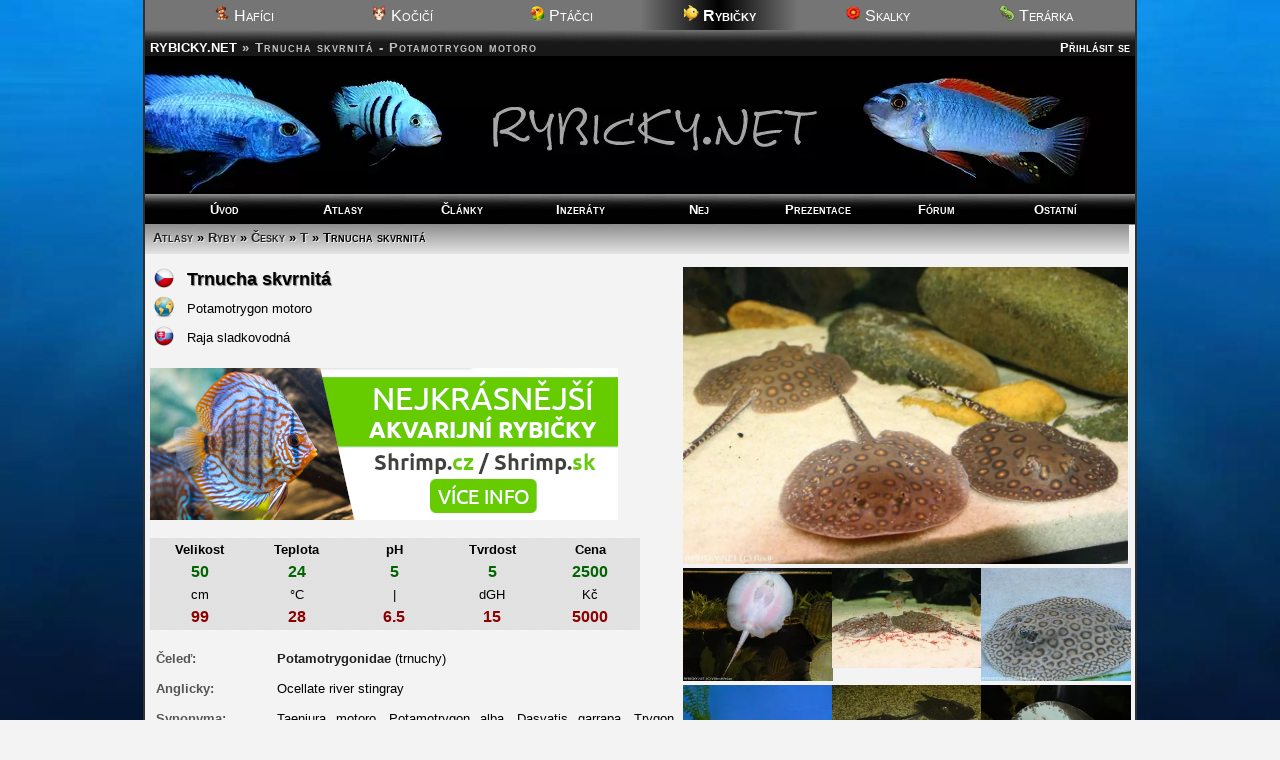

--- FILE ---
content_type: text/html; charset=UTF-8
request_url: https://rybicky.net/atlasryb/trnucha_skvrnita
body_size: 5950
content:
<!DOCTYPE html>
<html lang="cs-cz">
<head>
<meta charset="utf-8"><meta name="viewport" content="width=device-width,initial-scale=1"><script src="/core/jquery.js" async></script><title>Trnucha skvrnitá - Potamotrygon motoro</title>
    <meta name="description" content="V uvedené velikosti není započítán ocas (průměrná velikost bývá okolo 65 cm); je to dlouhověká paryba, může se dožít až 20ti let, dosahuje hmotnosti a">
    <meta property="og:title" content="Trnucha skvrnitá - Potamotrygon motoro">
    <meta property="og:description" content="V uvedené velikosti není započítán ocas (průměrná velikost bývá okolo 65 cm); je to dlouhověká paryba, může se dožít až 20ti let, dosahuje hmotnosti a">
    <meta property="og:image" content="http://rybicky.net/obr/ryby/max/1576.webp">
    <meta property="og:type" content="article"><script src="../core/ajax.js" async></script>
    <style>.video-container {
    position: relative;
    padding-bottom: 56.25%; /* 16:9 */
    height: 0;
    }
    .video-container iframe {
        position: absolute;
        top: 0;
        left: 0;
        width: 100%;
        height: 100%;
    }</style><meta name="robots" content="all, follow"><link rel="stylesheet" href="/core/zakladni.css?c=23012603" media="screen">
<link rel="stylesheet" href="/core/cerny.css?c=23012603" media="screen">
  <style media="screen">
  #hl{background-image:url(/obr/hlavicky/115.webp);}
  body{background-image:url(/obr/pozadi/46.webp);}
  </style><style>#hl{background-image:url(/obr/hlavicky/115.webp)}</style><style media="screen">body{background-image:url(/obr/pozadi/46.webp);}</style><style media="only screen and (min-width:1005px)">body{zoom:1}</style><link rel="stylesheet" href="/core/tisk.css" media="print"><link rel="alternate" href="/rss.xml" type="application/rss+xml" title="RSS">
<link rel="copyright" href="mailto:info@rybicky.net">
<link rel="shortcut icon" type="image/png" href="/obr/ico/rybicky.png">
<link rel="bookmark icon" type="image/png" href="/obr/ico/rybicky.png">
<script src="/core/a.js?r=2" defer></script>

<!-- PWA -->
<link rel="manifest" href="/manifest.json">

<!-- Android / Chrome -->
<meta name="theme-color" content="#f3f3f3">

<!-- iOS -->
<meta name="mobile-web-app-capable" content="yes">
<meta name="apple-mobile-web-app-status-bar-style" content="default">
<meta name="apple-mobile-web-app-title" content="Rybicky">
<link rel="apple-touch-icon" href="/obr/ico/icon-180.png">

<script src="/core/sw.js"></script>

<script>
if ('serviceWorker' in navigator) {
  navigator.serviceWorker.register('/core/sw.js');
}
window.google_analytics_uacct = "UA-160504-1";
</script>
<script src="/core/mobile-orientation.js"></script>
<!-- Google tag (gtag.js) -->
<script async src="https://www.googletagmanager.com/gtag/js?id=G-6WP9T5VD84"></script>
<script>
  window.dataLayer = window.dataLayer || [];
  function gtag(){dataLayer.push(arguments);}
  gtag('js', new Date());

  gtag('config', 'G-6WP9T5VD84');
</script><script>
var _gaq = _gaq || [];
_gaq.push(['_setAccount', 'UA-160504-1']);
_gaq.push(['_trackPageview']);
(function() {
var ga = document.createElement('script'); ga.type = 'text/javascript'; ga.async = true; 
ga.src = ('https:' == document.location.protocol ? 'https://' : 'http://') + 'stats.g.doubleclick.net/dc.js';
var s = document.getElementsByTagName('script')[0]; s.parentNode.insertBefore(ga, s);
})();</script></head><body><div id="okraj"><ul id="dalsiweby"><li><a href="http://hafici.net/"><img src="/obr/ico/hafici.png" width="16" height="16" alt="H"> Hafíci</a></li><li><a href="http://kocici.net/"><img src="/obr/ico/kocici.png" width="16" height="16" alt="K"> Kočičí</a></li><li><a href="http://ptacci.net/"><img src="/obr/ico/ptacci.png" width="16" height="16" alt="P"> Ptáčci</a></li><li id="vybranyweb"><img src="/obr/ico/rybicky.png" width="16" height="16" alt="R"> Rybičky</li><li><a href="http://skalky.net/"><img src="/obr/ico/skalky.png" width="16" height="16" alt="S"> Skalky</a></li><li><a href="http://terarka.net/"><img src="/obr/ico/terarka.png" width="16" height="16" alt="T"> Terárka</a></li></ul><div class="titulek"><span id="hledat" style="text-align:right"> <a href="/prihlaseni/">Přihlásit se</a></span> <span class="adresa"><a href="/./" title="Zpět na úvodní stránku">RYBICKY.NET</a> &raquo;</span><h1 class="adresa">Trnucha skvrnitá - Potamotrygon motoro</h1></div>
<div id="hl"></div><nav>
  <ul id="menu"><li><a href=".././">Úvod</a></li><li><a href="../atlasy/">Atlasy</a></li><li><a href="../clanky/">Články</a></li><li><a href="../inzeraty/">Inzeráty</a></li><li><a href="../odkazy/nej/">Nej</a></li><li><a href="../nadrze/">Prezentace</a></li><li><a href="../forum/">Fórum</a></li><li><a href="../ostatni/">Ostatní</a></li></ul>
  <ul id="menumobil1"><li><a href=".././">Úvod</a></li><li><a href="../atlasy/">Atlasy</a></li><li><a href="../clanky/">Články</a></li><li><a href="../inzeraty/">Inzeráty</a></li></ul><ul id="menumobil2"><li><a href="../odkazy/nej">Nej</a></li><li><a href="../nadrze/">Prezentace</a></li><li><a href="../forum/">Fórum</a></li><li><a href="../ostatni/">Ostatní</a></li></ul>
  </nav><div class="ramec">
    <h2 class="stin"><span class="tlacitka"><a href="../atlasy/">Atlasy</a> &raquo;  <a href="../atlasryb/">Ryby</a> &raquo; <a href="../atlasryb/">Česky</a> &raquo; <a href="../atlasryb/cesky/t">T</a> &raquo; Trnucha skvrnitá</span>&nbsp;</h2><div id="reklama_20m" style="text-align:center;margin-bottom:10px" class="onlymobile"></div><table id="fotogalerieatlas" class="tisk nomobile"><tr><td colspan="3"><a href="../obr/ryby/max/1576.webp" onclick="window.open('../fotogalerie.php?sekce=atlasryb&amp;c=1576','',''); return false"><img src="../obr/ryby/max/1576.webp" title="Potamotrygon motoro | &copy; Ris@" alt="Potamotrygon motoro | &copy; Ris@" class="fmin" id="atlashlavnifotka"></a></td></tr><tr><td style="vertical-align:top"><div><a href="../obr/ryby/max/1465.webp" onclick="window.open('../fotogalerie.php?sekce=atlasryb&amp;c=1465','',''); return false" title="&copy; Vilém Křečan "><img src="../obr/ryby/1465.webp" alt="Trnucha skvrnitá | &copy; Vilém Křečan" class="fmin" width="150"></a></div></td><td style="vertical-align:top"><div><a href="../obr/ryby/max/1517.webp" onclick="window.open('../fotogalerie.php?sekce=atlasryb&amp;c=1517','',''); return false" title="&copy; Ris@ "><img src="../obr/ryby/1517.webp" alt="Trnucha skvrnitá | &copy; Ris@" class="fmin" width="150"></a></div></td><td style="vertical-align:top"><div><a href="../obr/ryby/max/2198.webp" onclick="window.open('../fotogalerie.php?sekce=atlasryb&amp;c=2198','',''); return false" title="&copy; Jiří Bukovský "><img src="../obr/ryby/2198.webp" alt="Trnucha skvrnitá | &copy; Jiří Bukovský" class="fmin" width="150"></a></div></td></tr><tr><td style="vertical-align:top"><div><a href="../obr/ryby/max/2251.webp" onclick="window.open('../fotogalerie.php?sekce=atlasryb&amp;c=2251','',''); return false" title="&copy; Jiří Bukovský "><img src="../obr/ryby/2251.webp" alt="Trnucha skvrnitá | &copy; Jiří Bukovský" class="fmin" width="150"></a></div></td><td style="vertical-align:top"><div><a href="../obr/ryby/max/2305.webp" onclick="window.open('../fotogalerie.php?sekce=atlasryb&amp;c=2305','',''); return false" title="&copy; alpaka "><img src="../obr/ryby/2305.webp" alt="Trnucha skvrnitá | &copy; alpaka" class="fmin" width="150"></a></div></td><td style="vertical-align:top"><div><a href="../obr/ryby/max/2307.webp" onclick="window.open('../fotogalerie.php?sekce=atlasryb&amp;c=2307','',''); return false" title="&copy; alpaka "><img src="../obr/ryby/2307.webp" alt="Trnucha skvrnitá | &copy; alpaka" class="fmin" width="150"></a></div></td></tr><tr><td style="vertical-align:top"><div><a href="../obr/ryby/max/5108.webp" onclick="window.open('../fotogalerie.php?sekce=atlasryb&amp;c=5108','',''); return false" title="&copy; PaDa "><img src="../obr/ryby/5108.webp" alt="Trnucha skvrnitá | &copy; PaDa" class="fmin" width="150"></a></div></td><td style="vertical-align:top"><div><a href="../obr/ryby/max/5109.webp" onclick="window.open('../fotogalerie.php?sekce=atlasryb&amp;c=5109','',''); return false" title="&copy; PaDa "><img src="../obr/ryby/5109.webp" alt="Trnucha skvrnitá | &copy; PaDa" class="fmin" width="150"></a></div></td><td style="vertical-align:top"><div><a href="../obr/ryby/max/5110.webp" onclick="window.open('../fotogalerie.php?sekce=atlasryb&amp;c=5110','',''); return false" title="&copy; PaDa "><img src="../obr/ryby/5110.webp" alt="Trnucha skvrnitá | &copy; PaDa" class="fmin" width="150"></a></div></td></tr><tr><td style="vertical-align:top"><div><a href="../obr/ryby/max/5111.webp" onclick="window.open('../fotogalerie.php?sekce=atlasryb&amp;c=5111','',''); return false" title="&copy; PaDa "><img src="../obr/ryby/5111.webp" alt="Trnucha skvrnitá | &copy; PaDa" class="fmin" width="150"></a></div></td><td style="vertical-align:top"><div><a href="../obr/ryby/max/6213.webp" onclick="window.open('../fotogalerie.php?sekce=atlasryb&amp;c=6213','',''); return false" title="&copy; Filip980 "><img src="../obr/ryby/6213.webp" alt="Trnucha skvrnitá | &copy; Filip980" class="fmin" width="150"></a></div></td><td style="vertical-align:top"><div><a href="../obr/ryby/max/7470.webp" onclick="window.open('../fotogalerie.php?sekce=atlasryb&amp;c=7470','',''); return false" title="&copy; půlpy "><img src="../obr/ryby/7470.webp" alt="Trnucha skvrnitá | &copy; půlpy" class="fmin" width="150"></a></div></td></tr><tr><td style="vertical-align:top"><div><a href="../obr/ryby/max/7566.webp" onclick="window.open('../fotogalerie.php?sekce=atlasryb&amp;c=7566','',''); return false" title="&copy; půlpy "><img src="../obr/ryby/7566.webp" alt="Trnucha skvrnitá | &copy; půlpy" class="fmin" width="150"></a></div></td><td style="vertical-align:top"><div><a href="../obr/ryby/max/9560.webp" onclick="window.open('../fotogalerie.php?sekce=atlasryb&amp;c=9560','',''); return false" title="&copy; Mejla82 Samice"><img src="../obr/ryby/9560.webp" alt="Trnucha skvrnitá | &copy; Mejla82" class="fmin" width="150"></a></div></td><td style="vertical-align:top"><div><a href="../obr/ryby/max/9561.webp" onclick="window.open('../fotogalerie.php?sekce=atlasryb&amp;c=9561','',''); return false" title="&copy; Mejla82 Pár"><img src="../obr/ryby/9561.webp" alt="Trnucha skvrnitá | &copy; Mejla82" class="fmin" width="150"></a></div></td></tr><tr><td style="vertical-align:top"><div><a href="../obr/ryby/max/9883.webp" onclick="window.open('../fotogalerie.php?sekce=atlasryb&amp;c=9883','',''); return false" title="&copy; Mejla82 "><img src="../obr/ryby/9883.webp" alt="Trnucha skvrnitá | &copy; Mejla82" class="fmin" width="150"></a></div></td><td style="vertical-align:top"><div><a href="../obr/ryby/max/10218.webp" onclick="window.open('../fotogalerie.php?sekce=atlasryb&amp;c=10218','',''); return false" title="&copy; půlpy "><img src="../obr/ryby/10218.webp" alt="Trnucha skvrnitá | &copy; půlpy" class="fmin" width="150"></a></div></td><td style="vertical-align:top"><div><a href="../obr/ryby/max/10219.webp" onclick="window.open('../fotogalerie.php?sekce=atlasryb&amp;c=10219','',''); return false" title="&copy; půlpy "><img src="../obr/ryby/10219.webp" alt="Trnucha skvrnitá | &copy; půlpy" class="fmin" width="150"></a></div></td></tr><tr><td></td><td></td><td></td></tr><tr><td colspan="3" class="stred"><br>Další fotky na <a href="http://images.google.cz/images?hl=cs&amp;q=Potamotrygon+motoro&amp;btnG=Hledat+obr%C3%A1zky" onclick="return!window.open(this.href);">Google</a><span class="oddelovac"> &bull; </span><a href="http://www.picsearch.com/search.cgi?q=Potamotrygon+motoro" onclick="return!window.open(this.href);">PicSearch</a><span class="oddelovac"> &bull; </span><a href="http://images.search.yahoo.com/search/images?ei=UTF-8&amp;fr=sfp&amp;p=Potamotrygon+motoro" onclick="return!window.open(this.href);">Yahoo</a><span class="oddelovac"> &bull; </span><a href="http://cz.youtube.com/results?search_query=Potamotrygon+motoro&amp;search_type=&amp;aq=f" onclick="return!window.open(this.href);">YouTube videa</a><br><br></td></tr></table><table>
    <tr><td><a href="../atlasryb/cesky/t"><img src="../obr/vlajky/cz.png" width="22" height="22" alt="Česky" class="b0"></a> &nbsp; </td><td style="font-size:large;font-weight:bold;vertical-align:middle;text-shadow: 0.5px 0.5px 1px gray">Trnucha skvrnitá</td></tr>
    <tr><td><a href="../atlasryb/latinsky/p"><img src="../obr/vlajky/eu.png" width="22" height="22" alt="Latinsky" class="b0"></a> &nbsp; </td><td>Potamotrygon motoro</td></tr><tr><td><a href="../atlasryb/slovensky/r"><img src="../obr/vlajky/sk.png" width="22" height="22" alt="Slovensky" class="b0"></a> &nbsp; </td><td>Raja sladkovodná</td></tr></table><br><div id="reklama_251125_mobile" class="rekl"><a href="https://www.shrimp.cz/akvarijni-rybicky#kategorie" target="_blank"><img src="../obr/shrimp.png?a=251125" width="468" alt="shrimp.cz"></a></div><br><table id="a_tabulka" style="background-image:url(../obr/pozadi.gif);table-layout:fixed">
    <tr><th>Velikost</th><th>Teplota</th><th>pH</th><th>Tvrdost</th><th>Cena</th></tr><tr><td class="a_od">50</td><td class="a_od">24</td><td class="a_od">5</td><td class="a_od">5</td><td class="a_od">2500</td></tr><tr><td>cm</td><td>°C</td><td>|</td><td>dGH</td><td>Kč</td></tr><tr><td class="a_do">99</td><td class="a_do">28</td><td class="a_do">6.5</td><td class="a_do">15</td><td class="a_do">5000</td></tr>
    </table><br><table class="left" style="padding:3px">
    <tr><td class="atlas">Čeleď:</td>
    <td class="popis"><a href="../atlasryb/celed/Potamotrygonidae">Potamotrygonidae</a> (trnuchy)</td></tr>
    <tr><td class="atlas">Anglicky:</td>
    <td class="popis">Ocellate river stingray</td></tr>
    <tr><td class="atlas">Synonyma:</td>
    <td class="popis">Taeniura motoro, Potamotrygon alba, Dasyatis garrapa, Trygon garrapa, Potamotrygon labradori, Potamotrygon laticeps, Paratrygon laticeps, Trygon mulleri, Potamotrygon pauckei, rejnok říční, trnucha amazonská, trnucha bílá, trnucha guyanská, trnucha Pauckeova, trnucha šíroploutvá.</td></tr>
    <tr><td class="atlas">Biotop:</td>
    <td class="popis">Amazonie</td></tr>
    <tr><td class="atlas">Věd.popsáno:</td>
    <td class="popis">Müller a Henle, 1841.</td></tr>
    <tr><td class="atlas">Původ:</td>
    <td class="popis">Jížní Amerika: Amazonie, Uruguay, Paraná-Paraguay, Orinoco.</td></tr>
    <tr><td class="atlas">Chov:</td>
    <td class="popis">Poměrně obtížný</td></tr>
    <tr><td class="atlas">Lokalizace:</td>
    <td class="popis">Dolní část nádrže</td></tr>
    <tr><td class="atlas">Délka života:</td>
    <td class="popis">20 let.</td></tr>
    <tr><td class="atlas">Dop.počet ryb:</td>
    <td class="popis">1 kus nebo pár.</td></tr>
    <tr><td class="atlas">Min.vel.n.:</td>
    <td class="popis">600 litrů a délka minimálně 150 cm, pro dospělé jedince alespoň 1500 litrů.</td></tr>
    <tr><td class="atlas">Krmení:</td>
    <td class="popis">Různé živé malé rybky, žížaly, nitěnky, červi. Kdo se rozhodne pro chov, musí počítat s častým přísunem živé potravy.</td></tr>
    <tr><td class="atlas">Pohlaví:</td>
    <td class="popis">Samci mají dva výrůstky nad ocasem (pterygopody), sloužící k přidržení samice při páření. Samci bývají větší a tmavší, ale nemusí to být pravidlem. Zbarvení je hnědé až černé se světlými tečkami.
    <tr><td class="atlas">Odchov:</td>
    <td class="popis">Oplození je vnitřní, mláďata se vyvíjejí uvnitř vajec, která zůstávají v těle matky, těsně před porodem se vylíhnou a pak nastane porod max. 8 mláďat velikosti do 8 cm. Zpravidla se v akváriích rodí 1-2 mláďata.</td></tr>
    <tr><td class="atlas">Snášenlivost:</td>
    <td class="popis">Chovat jen s velkými rybami nebo samostatně.</td></tr>
    <tr><td class="atlas">Charakteristika:</td>
    <td class="popis">V uvedené velikosti není započítán ocas (průměrná velikost bývá okolo 65 cm); je to dlouhověká paryba, může se dožít až 20ti let, dosahuje hmotnosti až 15 kg. Chovat ve velké nádrži s jemným křemičitým pískem, aby se mohla zahrabávat. Pozor na ocas, akvárium musí být přikryté krycím sklem, doplňkem dna jsou vhodné kořeny, kde rádi odpočívají a kryjí se před přímým světlem. V chovu je důležitá teplota, hygiena prostředí a pravidelná výměna vody. Pozor na jedový trn na konci ocasu.</td></tr>
    <tr class="tisk"><td class="atlas">Biolib.cz:</td>
    <td class="popis"><a href="http://www.biolib.cz/cz/taxon/id15371/" onclick="return!window.open(this.href);">Přejít na taxon</a></td></tr><tr class="tisk"><td class="atlas">Plave v nádrži:</td><td class="popis" id="a_ry_plave"><a href="#" onclick="ajax('../ajax.php?a=ry_plave&amp;atlas=487','a_ry_plave');return false">Zobrazit prezentace</a></td></tr><tr class="tisk"><td class="atlas">Nabízí:</td><td class="popis" id="a_ry_nabizi"><a href="#" onclick="ajax('../ajax.php?a=ry_nabizi&amp;atlas=487','a_ry_nabizi');return false">Zobrazit nabídky od našich uživatelů</a></td></tr><tr class="tisk"><td class="atlas" title="získáno z Výdajů v nádržích návštěvníků">Zakoupeno:</td><td class="popis">
    <div id="a_ry_obchody"><a href="#" onclick="ajax('../ajax.php?a=ry_obchody&amp;c=487','a_ry_obchody');return false">Zobrazit ceny v akvaristických obchodech</a></div></td></tr><tr class="tisk"><td class="atlas">Fotky:</td><td class="popis" id="a_ry_fotky"><a href="#" onclick="ajax('../ajax.php?a=ry_fotky&amp;atlas=487','a_ry_fotky');return false">Zobrazit fotky z prezentací našich uživatelů</a></td></tr><tr class="tisk"><td class="atlas">Komentáře:</td><td class="popis" id="a_ry_komentare"><a href="#" onclick="ajax('../ajax.php?a=ry_komentare&amp;c=487','a_ry_komentare');return false">Zobrazit komentáře našich uživatelů</a></td></tr><tr class="tisk"><td class="atlas">Fórum:</td><td class="popis" id="a_ry_forum"><a href="#" onclick="ajax('../ajax.php?a=ry_forum&amp;ce=Trnucha&amp;la=Potamotrygon','a_ry_forum');return false">Zobrazit související témata v našem diskuzním fóru</a></td></tr><tr class="tisk"><td class="atlas">Související:</td><td class="popis" id="a_ry_dalsidruhy"><a href="#" onclick="ajax('../ajax.php?a=ry_dalsidruhy&amp;c=487','a_ry_dalsidruhy');return false">Zobrazit další ryby rodu Potamotrygon (latinsky)</a><br><a href="#" onclick="ajax('../ajax.php?a=ry_dalsidruhycesky&amp;c=487','a_ry_dalsidruhy');return false">Zobrazit další ryby rodu Trnucha (česky)</a><br><a href="#" onclick="ajax('../ajax.php?a=ry_dalsidruhyslovensky&amp;c=487','a_ry_dalsidruhy');return false">Zobrazit další ryby rodu Raja (slovensky)</a></td></tr></table><table id="fotogalerieatlasm" class="tisk onlymobile"><tr><td colspan="3"><a href="../obr/ryby/max/1576.webp" onclick="window.open('../fotogalerie.php?sekce=atlasryb&amp;c=1576','',''); return false"><img src="../obr/ryby/max/1576.webp" title="Potamotrygon motoro | &copy; půlpy" alt="Potamotrygon motoro | &copy; půlpy" class="fmin" id="atlashlavnifotkam"></a></td></tr><tr><td style="vertical-align:top;width:33%"><div><a href="../obr/ryby/max/1465.webp" onclick="window.open('../fotogalerie.php?sekce=atlasryb&amp;c=1465','',''); return false" title="&copy; Vilém Křečan "><img src="../obr/ryby/1465.webp" alt="Trnucha skvrnitá | &copy; Vilém Křečan" class="fmin" style="overflow:hidden;width:100%"></a></div></td><td style="vertical-align:top;width:33%"><div><a href="../obr/ryby/max/1517.webp" onclick="window.open('../fotogalerie.php?sekce=atlasryb&amp;c=1517','',''); return false" title="&copy; Ris@ "><img src="../obr/ryby/1517.webp" alt="Trnucha skvrnitá | &copy; Ris@" class="fmin" style="overflow:hidden;width:100%"></a></div></td><td style="vertical-align:top;width:33%"><div><a href="../obr/ryby/max/2198.webp" onclick="window.open('../fotogalerie.php?sekce=atlasryb&amp;c=2198','',''); return false" title="&copy; Jiří Bukovský "><img src="../obr/ryby/2198.webp" alt="Trnucha skvrnitá | &copy; Jiří Bukovský" class="fmin" style="overflow:hidden;width:100%"></a></div></td></tr><tr><td style="vertical-align:top;width:33%"><div><a href="../obr/ryby/max/2251.webp" onclick="window.open('../fotogalerie.php?sekce=atlasryb&amp;c=2251','',''); return false" title="&copy; Jiří Bukovský "><img src="../obr/ryby/2251.webp" alt="Trnucha skvrnitá | &copy; Jiří Bukovský" class="fmin" style="overflow:hidden;width:100%"></a></div></td><td style="vertical-align:top;width:33%"><div><a href="../obr/ryby/max/2305.webp" onclick="window.open('../fotogalerie.php?sekce=atlasryb&amp;c=2305','',''); return false" title="&copy; alpaka "><img src="../obr/ryby/2305.webp" alt="Trnucha skvrnitá | &copy; alpaka" class="fmin" style="overflow:hidden;width:100%"></a></div></td><td style="vertical-align:top;width:33%"><div><a href="../obr/ryby/max/2307.webp" onclick="window.open('../fotogalerie.php?sekce=atlasryb&amp;c=2307','',''); return false" title="&copy; alpaka "><img src="../obr/ryby/2307.webp" alt="Trnucha skvrnitá | &copy; alpaka" class="fmin" style="overflow:hidden;width:100%"></a></div></td></tr><tr><td style="vertical-align:top;width:33%"><div><a href="../obr/ryby/max/5108.webp" onclick="window.open('../fotogalerie.php?sekce=atlasryb&amp;c=5108','',''); return false" title="&copy; PaDa "><img src="../obr/ryby/5108.webp" alt="Trnucha skvrnitá | &copy; PaDa" class="fmin" style="overflow:hidden;width:100%"></a></div></td><td style="vertical-align:top;width:33%"><div><a href="../obr/ryby/max/5109.webp" onclick="window.open('../fotogalerie.php?sekce=atlasryb&amp;c=5109','',''); return false" title="&copy; PaDa "><img src="../obr/ryby/5109.webp" alt="Trnucha skvrnitá | &copy; PaDa" class="fmin" style="overflow:hidden;width:100%"></a></div></td><td style="vertical-align:top;width:33%"><div><a href="../obr/ryby/max/5110.webp" onclick="window.open('../fotogalerie.php?sekce=atlasryb&amp;c=5110','',''); return false" title="&copy; PaDa "><img src="../obr/ryby/5110.webp" alt="Trnucha skvrnitá | &copy; PaDa" class="fmin" style="overflow:hidden;width:100%"></a></div></td></tr><tr><td style="vertical-align:top;width:33%"><div><a href="../obr/ryby/max/5111.webp" onclick="window.open('../fotogalerie.php?sekce=atlasryb&amp;c=5111','',''); return false" title="&copy; PaDa "><img src="../obr/ryby/5111.webp" alt="Trnucha skvrnitá | &copy; PaDa" class="fmin" style="overflow:hidden;width:100%"></a></div></td><td style="vertical-align:top;width:33%"><div><a href="../obr/ryby/max/6213.webp" onclick="window.open('../fotogalerie.php?sekce=atlasryb&amp;c=6213','',''); return false" title="&copy; Filip980 "><img src="../obr/ryby/6213.webp" alt="Trnucha skvrnitá | &copy; Filip980" class="fmin" style="overflow:hidden;width:100%"></a></div></td><td style="vertical-align:top;width:33%"><div><a href="../obr/ryby/max/7470.webp" onclick="window.open('../fotogalerie.php?sekce=atlasryb&amp;c=7470','',''); return false" title="&copy; půlpy "><img src="../obr/ryby/7470.webp" alt="Trnucha skvrnitá | &copy; půlpy" class="fmin" style="overflow:hidden;width:100%"></a></div></td></tr><tr><td style="vertical-align:top;width:33%"><div><a href="../obr/ryby/max/7566.webp" onclick="window.open('../fotogalerie.php?sekce=atlasryb&amp;c=7566','',''); return false" title="&copy; půlpy "><img src="../obr/ryby/7566.webp" alt="Trnucha skvrnitá | &copy; půlpy" class="fmin" style="overflow:hidden;width:100%"></a></div></td><td style="vertical-align:top;width:33%"><div><a href="../obr/ryby/max/9560.webp" onclick="window.open('../fotogalerie.php?sekce=atlasryb&amp;c=9560','',''); return false" title="&copy; Mejla82 Samice"><img src="../obr/ryby/9560.webp" alt="Trnucha skvrnitá | &copy; Mejla82" class="fmin" style="overflow:hidden;width:100%"></a></div></td><td style="vertical-align:top;width:33%"><div><a href="../obr/ryby/max/9561.webp" onclick="window.open('../fotogalerie.php?sekce=atlasryb&amp;c=9561','',''); return false" title="&copy; Mejla82 Pár"><img src="../obr/ryby/9561.webp" alt="Trnucha skvrnitá | &copy; Mejla82" class="fmin" style="overflow:hidden;width:100%"></a></div></td></tr><tr><td style="vertical-align:top;width:33%"><div><a href="../obr/ryby/max/9883.webp" onclick="window.open('../fotogalerie.php?sekce=atlasryb&amp;c=9883','',''); return false" title="&copy; Mejla82 "><img src="../obr/ryby/9883.webp" alt="Trnucha skvrnitá | &copy; Mejla82" class="fmin" style="overflow:hidden;width:100%"></a></div></td><td style="vertical-align:top;width:33%"><div><a href="../obr/ryby/max/10218.webp" onclick="window.open('../fotogalerie.php?sekce=atlasryb&amp;c=10218','',''); return false" title="&copy; půlpy "><img src="../obr/ryby/10218.webp" alt="Trnucha skvrnitá | &copy; půlpy" class="fmin" style="overflow:hidden;width:100%"></a></div></td><td style="vertical-align:top;width:33%"><div><a href="../obr/ryby/max/10219.webp" onclick="window.open('../fotogalerie.php?sekce=atlasryb&amp;c=10219','',''); return false" title="&copy; půlpy "><img src="../obr/ryby/10219.webp" alt="Trnucha skvrnitá | &copy; půlpy" class="fmin" style="overflow:hidden;width:100%"></a></div></td></tr><tr><td></td><td></td><td></td></tr><tr><td colspan="3" class="stred"><br>Další fotky na <a href="http://images.google.cz/images?hl=cs&amp;q=Potamotrygon+motoro&amp;btnG=Hledat+obr%C3%A1zky" onclick="return!window.open(this.href);">Google</a><span class="oddelovac"> &bull; </span><a href="http://www.picsearch.com/search.cgi?q=Potamotrygon+motoro" onclick="return!window.open(this.href);">PicSearch</a><span class="oddelovac"> &bull; </span><a href="http://images.search.yahoo.com/search/images?ei=UTF-8&amp;fr=sfp&amp;p=Potamotrygon+motoro" onclick="return!window.open(this.href);">Yahoo</a><span class="oddelovac"> &bull; </span><a href="http://cz.youtube.com/results?search_query=Potamotrygon+motoro&amp;search_type=&amp;aq=f" onclick="return!window.open(this.href);">YouTube videa</a><br><br></td></tr></table><div id="dalsifoto"></div><div class="facebook tisk">
<a href="https://www.facebook.com/sharer.php?u=https://rybicky.net/atlasryb/trnucha_skvrnita" target="_blank"><img src="/obr/facebook.png" width="48" height="48" alt="FB"></a>
<div><a href="https://www.facebook.com/sharer.php?u=https://rybicky.net/atlasryb/trnucha_skvrnita" target="_blank">Sdílet tuto stránku atlasu na Facebooku</a><br><span>(na svém profilu nebo ve skupinách, ve kterých jste členem)</span></div>
</div><br><div class="c stred" style="margin-bottom:30px;margin-top:10px"><script async src="//pagead2.googlesyndication.com/pagead/js/adsbygoogle.js?client=ca-pub-0883513139693183" crossorigin="anonymous"></script>
<!-- R*Atlasy -->
<ins class="adsbygoogle"
     style="display:block"
     data-ad-client="ca-pub-0883513139693183"
     data-ad-slot="7184292554"
     data-ad-format="auto"></ins>
<script>
(adsbygoogle = window.adsbygoogle || []).push({});
</script></div><div class="c"></div><p class="center" style="color:silver">Použití textů nebo fotografií z našeho atlasu bez výslovného souhlasu majitele webu je přísně zakázáno.</p></div><div></div>
<footer><div class="c center ramec" style="margin-bottom:5px;font-size:small;margin-top:-20px"><a href="../owebu/reklama/">Chcete mít reklamu nebo PR článek na tomto webu?</a> &bull; <a href="http://www.oase-filtrace.cz/">Jezírka Oase</a></div><div class="paticka oddelovac" id="paticka">
<div style="float:left;margin-left:3px;margin-top:-3px"><a href="http://pridat.eu/zalozku/" title="Přidat záložku (založit)" onclick="window.open('http://pridat.eu/zalozku/?url='+encodeURIComponent(location.href)+'&amp;title='+encodeURIComponent(document.title), 'pridat', 'scrollbars=yes,menubar=no,width=628,height=520,resizable=yes,toolbar=yes,location=no,status=no,screenX=200,screenY=100,left=200,top=100'); return false;"><img src="../obr/doporucit.png" alt="Přidat.eu záložku" width="16" height="16" class="b0"></a></div>
<div style="float:right"><a href="#okraj" class="btt"><img src="../obr/nahoru.png" width="16" height="16" alt="Nahoru" title="Nahoru" class="b0"></a></div>&copy; <a href="../owebu/" title="O webu">RYBICKY.NET</a> &bull; <a href="../rss.xml" title="RSS kanál">RSS</a> &bull; <a href="../owebu/reklama/" title="Nabídka volných reklamních pozic pro inzerenty">Reklama</a> &bull; <a href="../owebu/kontakty/">Napište nám</a><span class="nomobile"> &bull; <a href="../owebu/mapa/" >Mapa</a> &bull; <a href="../prihlaseni/">Vzhled</a></span><img src="https://www.toplist.cz/dot.asp?id=35609" alt="TOPlist" width="1" height="1">
</div></footer>
</div>
<div id="paticka_tisk">&copy; RYBICKY.NET - https://rybicky.net/atlasryb/trnucha_skvrnita</div>
</body>
</html>

--- FILE ---
content_type: text/html; charset=utf-8
request_url: https://www.google.com/recaptcha/api2/aframe
body_size: 268
content:
<!DOCTYPE HTML><html><head><meta http-equiv="content-type" content="text/html; charset=UTF-8"></head><body><script nonce="OwIlZ38_eL-yRpqOynDWvw">/** Anti-fraud and anti-abuse applications only. See google.com/recaptcha */ try{var clients={'sodar':'https://pagead2.googlesyndication.com/pagead/sodar?'};window.addEventListener("message",function(a){try{if(a.source===window.parent){var b=JSON.parse(a.data);var c=clients[b['id']];if(c){var d=document.createElement('img');d.src=c+b['params']+'&rc='+(localStorage.getItem("rc::a")?sessionStorage.getItem("rc::b"):"");window.document.body.appendChild(d);sessionStorage.setItem("rc::e",parseInt(sessionStorage.getItem("rc::e")||0)+1);localStorage.setItem("rc::h",'1769177016324');}}}catch(b){}});window.parent.postMessage("_grecaptcha_ready", "*");}catch(b){}</script></body></html>